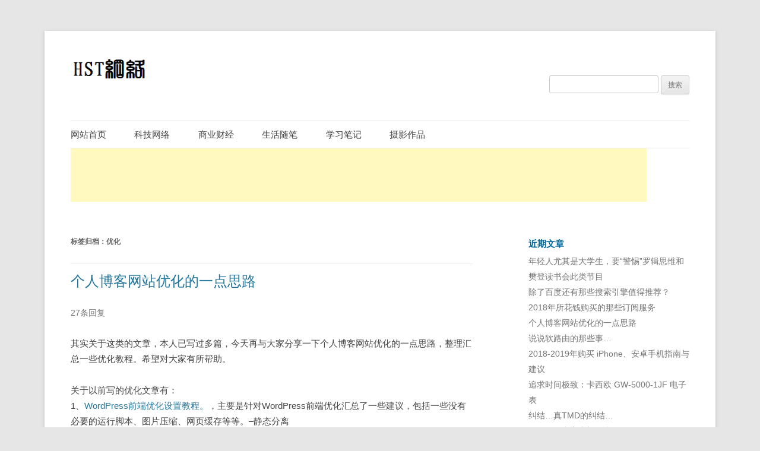

--- FILE ---
content_type: text/html
request_url: https://liuyuxuan.com/tag/MS_101.html
body_size: 9365
content:
<!DOCTYPE html>
<!--[if IE 7]>
<html class="ie ie7" lang="zh-CN">
<![endif]-->
<!--[if IE 8]>
<html class="ie ie8" lang="zh-CN">
<![endif]-->
<!--[if !(IE 7) & !(IE 8)]><!-->
<html lang="zh-CN">
<!--<![endif]-->
<head>
<meta charset="UTF-8" />
<meta name="viewport" content="width=device-width" />
<title>优化 | HST网络站</title>
<link rel="profile" href="https://gmpg.org/xfn/11" />
<link rel="pingback" href="xmlrpc.php" />
<!--[if lt IE 9]>
<script src="http://hst.liuyuxuan.com/wp-content/themes/twentytwelve/js/html5.js" type="text/javascript"></script>
<![endif]-->
<link rel='dns-prefetch' href='tag///s.w.org' />
<link rel="alternate" type="application/rss+xml" title="HST网络站 &raquo; Feed" href="../MS_1.rss" />
<link rel="alternate" type="application/rss+xml" title="HST网络站 &raquo; 评论Feed" href="../comments/MS_0.rss" />
<link rel="alternate" type="application/rss+xml" title="HST网络站 &raquo; 优化标签Feed" href="E4BC98E58C96/MS_2617.rss" />
<link rel='stylesheet' id='wp-block-library-css'  href='../wp-includes/css/dist/block-library/style.min.css' type='text/css' media='all' />
<link rel='stylesheet' id='wp-block-library-theme-css'  href='../wp-includes/css/dist/block-library/theme.min.css' type='text/css' media='all' />
<link rel='stylesheet' id='twentytwelve-style-css'  href='../wp-content/themes/Jinbo2018/MS_2.css' type='text/css' media='all' />
<link rel='stylesheet' id='twentytwelve-block-style-css'  href='../wp-content/themes/twentytwelve/css/blocks.css' type='text/css' media='all' />
<!--[if lt IE 9]>
<link rel='stylesheet' id='twentytwelve-ie-css'  href='http://hst.liuyuxuan.com/wp-content/themes/twentytwelve/css/ie.css?ver=20121010' type='text/css' media='all' />
<![endif]-->
<script type='text/javascript' src='../wp-includes/js/jquery/jquery.js'></script>
<script type='text/javascript' src='../wp-includes/js/jquery/jquery-migrate.min.js'></script>
<link rel="icon" href="../wp-content/uploads/2016/04/cropped-2016-04-24-06170619.png" sizes="32x32" />
<link rel="icon" href="../wp-content/uploads/2016/04/cropped-2016-04-24-06170619.png" sizes="192x192" />
<link rel="apple-touch-icon-precomposed" href="../wp-content/uploads/2016/04/cropped-2016-04-24-06170619.png" />
<meta name="msapplication-TileImage" content="http://hst.liuyuxuan.com/wp-content/uploads/2016/04/cropped-2016-04-24-06170619.png" />
</head>

<body class="archive tag tag-996 wp-embed-responsive single-author">
<div id="page" class="hfeed site">
	<header id="masthead" class="site-header" role="banner">
		<hgroup>
			<h1 class="site-title"><a href="../index.html" title="HST网络站" rel="home"><img src="../logo.png" alt="HST网络站" width="135" height="80"></img></a></h1>
		</hgroup>
    <div class="header-search"><form role="search" method="get" id="searchform" class="searchform" action="http://hst.liuyuxuan.com/">
				<div>
					<label class="screen-reader-text" for="s">搜索：</label>
					<input type="text" value="" name="s" id="s" />
					<input type="submit" id="searchsubmit" value="搜索" />
				</div>
			</form></div>
		<nav id="site-navigation" class="main-navigation" role="navigation">
			<button class="menu-toggle">菜单</button>
			<a class="assistive-text" href="#content" title="跳至正文">跳至正文</a>
			<div class="menu-%e7%bd%91%e7%ab%99%e9%a6%96%e9%a1%b5-container"><ul id="menu-%e7%bd%91%e7%ab%99%e9%a6%96%e9%a1%b5" class="nav-menu"><li id="menu-item-6647" class="menu-item menu-item-type-custom menu-item-object-custom menu-item-home menu-item-6647"><a href="../index.html">网站首页</a></li>
<li id="menu-item-6347" class="menu-item menu-item-type-taxonomy menu-item-object-category menu-item-6347"><a href="../category/technology-network.html">科技网络</a></li>
<li id="menu-item-6351" class="menu-item menu-item-type-taxonomy menu-item-object-category menu-item-6351"><a href="../category/business-finance.html">商业财经</a></li>
<li id="menu-item-6350" class="menu-item menu-item-type-taxonomy menu-item-object-category menu-item-6350"><a href="../category/life.html">生活随笔</a></li>
<li id="menu-item-6349" class="menu-item menu-item-type-taxonomy menu-item-object-category menu-item-6349"><a href="../category/study-notes.html">学习笔记</a></li>
<li id="menu-item-6352" class="menu-item menu-item-type-taxonomy menu-item-object-category menu-item-6352"><a href="../category/photo.html">摄影作品</a></li>
</ul></div>		</nav><script type="text/javascript" src="/ad/ad1.js"></script>

			</header><!-- #masthead -->

	<div id="main" class="wrapper">

	<section id="primary" class="site-content">
		<div id="content" role="main">

					<header class="archive-header">
				<h1 class="archive-title">标签归档：<span>优化</span></h1>

						</header><!-- .archive-header -->

			
	<article id="post-7592" class="post-7592 post type-post status-publish format-standard hentry category-study-notes tag-wordpress tag-996 tag-759">
				<header class="entry-header">
			
						<h1 class="entry-title">
				<a href="../7592.html" rel="bookmark">个人博客网站优化的一点思路</a>
			</h1>
										<div class="comments-link">
					<a href="../7592.html">27条回复</a>				</div><!-- .comments-link -->
					</header><!-- .entry-header -->

				<div class="entry-content">
			<p>其实关于这类的文章，本人已写过多篇，今天再与大家分享一下个人博客网站优化的一点思路，整理汇总一些优化教程。希望对大家有所帮助。</p>
<p>关于以前写的优化文章有：<br />
1、<a href="../6160.html">WordPress前端优化设置教程。</a>，主要是针对WordPress前端优化汇总了一些建议，包括一些没有必要的运行脚本、图片压缩、网页缓存等等。&#8211;静态分离</p>
<p> <a rel="nofollow" href="../7592.html" class="more-link">继续阅读 <span class="meta-nav">&rarr;</span></a></p>
					</div><!-- .entry-content -->
		
		<footer class="entry-meta">
			本条目发布于<a href="../7592.html" title="下午12:04" rel="bookmark"><time class="entry-date" datetime="2018-12-04T12:04:57+08:00">2018年12月4日</time></a>。属于<a href="../category/study-notes.html" rel="category tag">学习笔记</a>分类，被贴了 <a href="wordpress.html" rel="tag">WordPress</a>、<a href="MS_101.html" rel="tag">优化</a>、<a href="MS_4.html" rel="tag">博客</a> 标签。<span class="by-author">作者是<span class="author vcard"><a class="url fn n" href="../author/jinbo.html" title="查看所有由佐仔发布的文章" rel="author">佐仔</a></span>。</span>								</footer><!-- .entry-meta -->
	</article><!-- #post -->

	<article id="post-6456" class="post-6456 post type-post status-publish format-gallery has-post-thumbnail hentry category-other tag-wordpress tag-996 post_format-post-format-gallery">
				<header class="entry-header">
			<img width="624" height="201" src="../wp-content/uploads/2016/08/2016080701153889.jpg" class="attachment-post-thumbnail size-post-thumbnail wp-post-image" alt="" srcset="http://hst.liuyuxuan.com/wp-content/uploads/2016/08/2016080701153889.jpg 1528w, http://hst.liuyuxuan.com/wp-content/uploads/2016/08/2016080701153889-1024x330.jpg 1024w" sizes="(max-width: 624px) 100vw, 624px" />
						<h1 class="entry-title">
				<a href="../6456.html" rel="bookmark">暂停使用CloudFlare，重启七牛加速&#8230;</a>
			</h1>
										<div class="comments-link">
					<a href="../6456.html">20条回复</a>				</div><!-- .comments-link -->
					</header><!-- .entry-header -->

				<div class="entry-content">
			<p>常被鹅群里的朋友时不时告之本博客无法访问，但刷新几次又恢复正常了，并且同一时间里不是所有人都无法访问，所以当初把问题归于自身网络或者Google AdSense的问题而不去怀疑CloudFlare CDN。因为博客已使用来百度云监测，当『HST网络站』真的无法访问时会有邮件提醒。如下图所示（更换DNS时发出来的邮件提醒）。</p>
<p><img src="../wp-content/uploads/2016/08/2016080700490233.jpg" alt="百度云监测" width="1762" height="796" class="alignnone size-full wp-image-6457" srcset="http://hst.liuyuxuan.com/wp-content/uploads/2016/08/2016080700490233.jpg 1762w, http://hst.liuyuxuan.com/wp-content/uploads/2016/08/2016080700490233-1024x463.jpg 1024w" sizes="(max-width: 1762px) 100vw, 1762px" /></p>
<p>上周<a href="https://justyy.com/archives/3400" target="_blank">小赖子</a>说这是因为CloudFlare的SSL协议标准与国内标准不同的原因，并且在国内没有相应节点，所以会访问慢，还可能会起着反效果。再加上本周更新博客主题，有一些问题需要请求别人，让别人访问HST网络站时说速度太慢了。于是才想着暂停使用CloudFlare使用试试。 <a rel="nofollow" href="../6456.html" class="more-link">继续阅读 <span class="meta-nav">&rarr;</span></a></p>
					</div><!-- .entry-content -->
		
		<footer class="entry-meta">
			本条目发布于<a href="../6456.html" title="上午1:24" rel="bookmark"><time class="entry-date" datetime="2016-08-07T01:24:09+08:00">2016年8月7日</time></a>。属于<a href="../category/other.html" rel="category tag">乱七八糟</a>分类，被贴了 <a href="wordpress.html" rel="tag">WordPress</a>、<a href="MS_101.html" rel="tag">优化</a> 标签。<span class="by-author">作者是<span class="author vcard"><a class="url fn n" href="../author/jinbo.html" title="查看所有由佐仔发布的文章" rel="author">佐仔</a></span>。</span>								</footer><!-- .entry-meta -->
	</article><!-- #post -->

	<article id="post-6160" class="post-6160 post type-post status-publish format-standard hentry category-study-notes tag-wordpress tag-996 tag-1401 tag-131 tag-37">
				<header class="entry-header">
			
						<h1 class="entry-title">
				<a href="../6160.html" rel="bookmark">WordPress前端优化设置教程</a>
			</h1>
										<div class="comments-link">
					<a href="../6160.html">19条回复</a>				</div><!-- .comments-link -->
					</header><!-- .entry-header -->

				<div class="entry-content">
			<p><img src="../wp-content/uploads/2015/12/2015-12-16-01535514.png" alt="enter image description here" /></p>
<p>人类对速度的追求永无止境，站长对网站的速度追求也是如此。如果你对WordPress越来越臃肿、速度越来越慢而烦恼，那本文关于WordPress前端优化设置教程是你必看优化教程之一。无论是VPS还是传统的虚拟主机，对现有的服务器硬件来说性能已不是什么问题，那为什么还会慢呢？不外乎几方面：后端的数据读取与动态程序处理能力，前端的页面大小和传输问题，再加上中间的网络传输因素。</p>
<p>后端的数据读取与动态程序处理优化，网上有很多，比输启用 Memcached 内存缓存等等。但这一类技术教程对于一般博客主来说还是有一定的技术难度，而用虚拟主机的用户来说，后端优化主机运营商也不会给你去动，所以本教程仅针对前端优化。主要从以下几方面着手。 <a rel="nofollow" href="../6160.html" class="more-link">继续阅读 <span class="meta-nav">&rarr;</span></a></p>
					</div><!-- .entry-content -->
		
		<footer class="entry-meta">
			本条目发布于<a href="../6160.html" title="上午11:30" rel="bookmark"><time class="entry-date" datetime="2015-12-16T11:30:13+08:00">2015年12月16日</time></a>。属于<a href="../category/study-notes.html" rel="category tag">学习笔记</a>分类，被贴了 <a href="wordpress.html" rel="tag">WordPress</a>、<a href="MS_101.html" rel="tag">优化</a>、<a href="MS_1947.html" rel="tag">前端</a>、<a href="MS_93.html" rel="tag">教程</a>、<a href="MS_193.html" rel="tag">设置</a> 标签。<span class="by-author">作者是<span class="author vcard"><a class="url fn n" href="../author/jinbo.html" title="查看所有由佐仔发布的文章" rel="author">佐仔</a></span>。</span>								</footer><!-- .entry-meta -->
	</article><!-- #post -->

	<article id="post-4996" class="post-4996 post type-post status-publish format-standard hentry category-study-notes tag-centos tag-vps tag-996 tag-443">
				<header class="entry-header">
			
						<h1 class="entry-title">
				<a href="../4996.html" rel="bookmark">基于CentOS系统的VPS安全设置与优化</a>
			</h1>
										<div class="comments-link">
					<a href="../4996.html">14条回复</a>				</div><!-- .comments-link -->
					</header><!-- .entry-header -->

				<div class="entry-content">
			<p>本文所有代码基于CentOS 6.4操作系统为例进行说明，于6.x版本应该都是适用的，其他版本的话主要是命令的路径不同，思路是一致的。本文也可以称为：CentOS操作系统全设置与优化。安装好CentOS系统后，建议不要急着去做这些安装设置和优化，因为过早操作，会在Web环境搭建（特别是用主机控制面板的）过程当中因为早过禁止某些权限和程序而造成问题。所以这些安全设置和优化，建议最后才来操作。</p>
<p><img itemprop="image" src="../wp-content/uploads/2014/03/VPS.jpg" alt="Server" width="650" height="231" class="alignnone size-full wp-image-5003" /> <a rel="nofollow" href="../4996.html" class="more-link">继续阅读 <span class="meta-nav">&rarr;</span></a></p>
					</div><!-- .entry-content -->
		
		<footer class="entry-meta">
			本条目发布于<a href="../4996.html" title="上午1:39" rel="bookmark"><time class="entry-date" datetime="2015-12-09T01:39:00+08:00">2015年12月9日</time></a>。属于<a href="../category/study-notes.html" rel="category tag">学习笔记</a>分类，被贴了 <a href="centos.html" rel="tag">CentOS</a>、<a href="vps.html" rel="tag">VPS</a>、<a href="MS_101.html" rel="tag">优化</a>、<a href="MS_230.html" rel="tag">安全</a> 标签。<span class="by-author">作者是<span class="author vcard"><a class="url fn n" href="../author/jinbo.html" title="查看所有由佐仔发布的文章" rel="author">佐仔</a></span>。</span>								</footer><!-- .entry-meta -->
	</article><!-- #post -->

	<article id="post-6036" class="post-6036 post type-post status-publish format-standard hentry category-technology-network tag-cdn tag-cloudflare tag-996 tag-37">
				<header class="entry-header">
			
						<h1 class="entry-title">
				<a href="../6036.html" rel="bookmark">CloudFlare CDN折腾记－优化设置</a>
			</h1>
										<div class="comments-link">
					<a href="../6036.html">41条回复</a>				</div><!-- .comments-link -->
					</header><!-- .entry-header -->

				<div class="entry-content">
			<p>近期又在折腾了，常访问我博客的朋友或许页面曾出现过502错误提示，那是折腾CloudFlare CDN不成功的提示。在此先感谢<a href="https://tumutanzi.com/archives/14230" target="_blank">坛子</a>，在他的执着和求真之下，昨天晚上终于成功使用上CloudFlare CDN。之前设置好CloudFlare CDN出现的502错误这个问题至今找不到原因，反正坛子让我重新注意一下ID再试试，一试就成功了，所以当你使用CloudFlare CDN出现502错误警告时，可以试试这个方法――重新注册个CloudFlare帐号。</p>
<p>为什么折腾CloudFlare CDN，原因很简单，想把真实主机IP地址隐藏起来，同时又因为虚拟主机位于国外，对博客加速就要必要了。而CloudFlare CDN的功能不需要再详细介绍了吧，只要理解什么叫CDN既可。为什么不用国内的CDN，唔，有更好的选择为什么不去选择更好的？或许你会说由于国内的网络环境，CloudFlare CDN的IP常被墙造成无法访问。我只能说这年头不会搬梯子上网的用户都不是高质素的读者。 <a rel="nofollow" href="../6036.html" class="more-link">继续阅读 <span class="meta-nav">&rarr;</span></a></p>
					</div><!-- .entry-content -->
		
		<footer class="entry-meta">
			本条目发布于<a href="../6036.html" title="下午8:51" rel="bookmark"><time class="entry-date" datetime="2015-07-22T20:51:18+08:00">2015年7月22日</time></a>。属于<a href="../category/technology-network.html" rel="category tag">科技网络</a>分类，被贴了 <a href="cdn.html" rel="tag">CDN</a>、<a href="cloudflare.html" rel="tag">CloudFlare</a>、<a href="MS_101.html" rel="tag">优化</a>、<a href="MS_193.html" rel="tag">设置</a> 标签。<span class="by-author">作者是<span class="author vcard"><a class="url fn n" href="../author/jinbo.html" title="查看所有由佐仔发布的文章" rel="author">佐仔</a></span>。</span>								</footer><!-- .entry-meta -->
	</article><!-- #post -->

	<article id="post-5966" class="post-5966 post type-post status-publish format-standard hentry category-study-notes tag-wordpress tag-996">
				<header class="entry-header">
			
						<h1 class="entry-title">
				<a href="../5966.html" rel="bookmark">WordPress慎用SEO插件-优化笔记</a>
			</h1>
										<div class="comments-link">
					<a href="../5966.html">17条回复</a>				</div><!-- .comments-link -->
					</header><!-- .entry-header -->

				<div class="entry-content">
			<p>WordPress慎用SEO插件，原创才是最好的SEO。SEO类插件表面上好像给你省了很多功夫和做了很多优化，如果稍有不慎，那就会造成与我现在一样的效果：Google搜索收录没有增加反而有所减少，并且搜索的全是关键字、分类和多媒体的存档，而正文没有一篇被收录的。如果不是今天测试主题微数据时还没发现这个问题。</p>
<p>WordPress SEO by Yoast是我之前选择的SEO插件，在设置过程中，为了提高搜索引擎收录的数量，把关键字、分类、多媒体都分别归类。这样的设置表面上是好的，但真正的效果是每一篇文章的关键字被搜索引擎默认为权重最高的；同时在此过程中，该插件还加了一些社会化功能，功能是好的，但真的不是很实用，反而会分散了文章内容的权重；同时在很多地方都加入了noindex 标签，造成文章页有noindex签标，从而使文章内容不被搜索引擎收录；还有WordPress SEO by Yoast自带了sitemap自动生成功能，但生成的XML文件内容，唉，你懂的，于是乎上面所说的悲剧就发生了。于是第一时间把该插件删掉，不再追求什么description和key Words了。 <a rel="nofollow" href="../5966.html" class="more-link">继续阅读 <span class="meta-nav">&rarr;</span></a></p>
					</div><!-- .entry-content -->
		
		<footer class="entry-meta">
			本条目发布于<a href="../5966.html" title="上午10:38" rel="bookmark"><time class="entry-date" datetime="2015-07-10T10:38:38+08:00">2015年7月10日</time></a>。属于<a href="../category/study-notes.html" rel="category tag">学习笔记</a>分类，被贴了 <a href="wordpress.html" rel="tag">WordPress</a>、<a href="MS_101.html" rel="tag">优化</a> 标签。<span class="by-author">作者是<span class="author vcard"><a class="url fn n" href="../author/jinbo.html" title="查看所有由佐仔发布的文章" rel="author">佐仔</a></span>。</span>								</footer><!-- .entry-meta -->
	</article><!-- #post -->

	<article id="post-3671" class="post-3671 post type-post status-publish format-standard hentry category-study-notes tag-seo tag-twentytwelve tag-996 tag-1043">
				<header class="entry-header">
			
						<h1 class="entry-title">
				<a href="../3671.html" rel="bookmark">纯粹玩儿，但玩也要玩出专业！</a>
			</h1>
										<div class="comments-link">
					<a href="../3671.html">13条回复</a>				</div><!-- .comments-link -->
					</header><!-- .entry-header -->

				<div class="entry-content">
			<p><a href="https://tumutanzi.com/" target="_blank">坛子</a>说：“作为一名博客主容易吗？从界面到内容，从域名到主机，什么都要管，这一切还没有任何金钱上的收益~纯粹玩儿“。确有这样的体会，但我认为玩都玩了，那玩也要玩出专业！以下成果是我近期玩出来的，也是按我的目标所进行:减负（减少插件使用、减少多余代码）、标准（HTML5、微数据）、SEO（提高搜索排名及访问量）。使用的主题为基于<a href="../3506.html" target="_blank">Twentytwelve的子主题</a>，就让我得瑟一回吧！</p>
<p><a href="../wp-content/uploads/2013/04/Twentytwelve.01.png"><img itemprop="image" class="alignnone size-full wp-image-3672" alt="Twentytwelve.01" src="../wp-content/uploads/2013/04/Twentytwelve.01.png" width="559" height="218" /></a></p>
<p>这段代码实现以下功能（偏SEO）：<br />
1、自动Description截取；<br />
2、自动把TAG转为关键字；<br />
3、告诉机器，本博客是自适应主题；<br />
4、作者认证（虽已认证，但还是搜索结果还是不显示本人头像）；<br />
5、ico图像指引；<br />
 <a rel="nofollow" href="../3671.html" class="more-link">继续阅读 <span class="meta-nav">&rarr;</span></a></p>
					</div><!-- .entry-content -->
		
		<footer class="entry-meta">
			本条目发布于<a href="../3671.html" title="上午10:14" rel="bookmark"><time class="entry-date" datetime="2013-04-24T10:14:43+08:00">2013年4月24日</time></a>。属于<a href="../category/study-notes.html" rel="category tag">学习笔记</a>分类，被贴了 <a href="seo.html" rel="tag">SEO</a>、<a href="twentytwelve.html" rel="tag">Twentytwelve</a>、<a href="MS_101.html" rel="tag">优化</a>、<a href="MS_657.html" rel="tag">子主题</a> 标签。<span class="by-author">作者是<span class="author vcard"><a class="url fn n" href="../author/jinbo.html" title="查看所有由佐仔发布的文章" rel="author">佐仔</a></span>。</span>								</footer><!-- .entry-meta -->
	</article><!-- #post -->

	<article id="post-3040" class="post-3040 post type-post status-publish format-standard hentry category-technology-network tag-ssd tag-996 tag-995 tag-997">
				<header class="entry-header">
			
						<h1 class="entry-title">
				<a href="../3040.html" rel="bookmark">SSD（固态）硬盘优化设置教程</a>
			</h1>
										<div class="comments-link">
					<a href="../3040.html">2条回复</a>				</div><!-- .comments-link -->
					</header><!-- .entry-header -->

				<div class="entry-content">
			<p>使用SSD固态硬盘当然是追求其高速存储及静音效果，但如何使其性能发挥得最好呢？还是需要一些优化，比喻接口的正确使用及其它方面的优化等。</p>
<p><strong>一、确定你的电脑运行在AHCI模式</strong><br />
优化SSD的第一步首先就是要确保你的磁盘读写模式为AHCI，一般来讲如果你的电脑是windows7系统，只需要在安装系统前进入BIOS设置下磁盘读写模式为“AHCI”即可，如果您已经安装过windows7，并且不确定是否磁盘工作在AHCI模式，那么请按下面步骤做：<br />
1、点击win+R，进入运行对话框。<br />
2、输入Regedit进入注册表。<br />
3、选择路径“HKEY_LOCAL_MACHINE\SYSTEM\CurrentControlSet\Services\msahci”。<br />
4、右键修改磁盘模式为“0”，重启即可。</p>
<p><strong>二、更新您的芯片组驱动程序</strong><br />
保持最新的芯片组驱动有利于提高系统的兼容性和改善磁盘读写能力，尤其是现在SSD更新速度比较快，随时更新磁盘芯片组是非常有必要的。<br />
Trim是一个非常重要的功能，它可以提高SSD的读写能力，减少延迟。这是win7支持的一项重要技术，需要通过升级来支持。<br />
通过以上两个驱动就可以开启TRIM模式了，很多检测软件都能够看到，当删除数据后，磁盘在后台会进行TRIM操作。 <a rel="nofollow" href="../3040.html" class="more-link">继续阅读 <span class="meta-nav">&rarr;</span></a></p>
					</div><!-- .entry-content -->
		
		<footer class="entry-meta">
			本条目发布于<a href="../3040.html" title="下午9:37" rel="bookmark"><time class="entry-date" datetime="2012-12-09T21:37:43+08:00">2012年12月9日</time></a>。属于<a href="../category/technology-network.html" rel="category tag">科技网络</a>分类，被贴了 <a href="ssd.html" rel="tag">SSD</a>、<a href="MS_101.html" rel="tag">优化</a>、<a href="MS_99.html" rel="tag">固态硬盘</a>、<a href="MS_98.html" rel="tag">设置教程</a> 标签。<span class="by-author">作者是<span class="author vcard"><a class="url fn n" href="../author/jinbo.html" title="查看所有由佐仔发布的文章" rel="author">佐仔</a></span>。</span>								</footer><!-- .entry-meta -->
	</article><!-- #post -->

		
		</div><!-- #content -->
	</section><!-- #primary -->


			<div id="secondary" class="widget-area" role="complementary">
					<aside id="recent-posts-2" class="widget widget_recent_entries">		<h3 class="widget-title">近期文章</h3>		<ul>
											<li>
					<a href="../7602.html">年轻人尤其是大学生，要“警惕”罗辑思维和樊登读书会此类节目</a>
									</li>
											<li>
					<a href="../7605.html">除了百度还有那些搜索引擎值得推荐？</a>
									</li>
											<li>
					<a href="../7597.html">2018年所花钱购买的那些订阅服务</a>
									</li>
											<li>
					<a href="../7592.html">个人博客网站优化的一点思路</a>
									</li>
											<li>
					<a href="../7588.html">说说软路由的那些事&#8230;</a>
									</li>
											<li>
					<a href="../7586.html">2018-2019年购买 iPhone、安卓手机指南与建议</a>
									</li>
											<li>
					<a href="../7577.html">追求时间极致：卡西欧 GW-5000-1JF 电子表</a>
									</li>
											<li>
					<a href="../7551.html">纠结&#8230;真TMD的纠结&#8230;</a>
									</li>
											<li>
					<a href="../7544.html">又买了一台安卓机顶盒：NVIDIA SHIELD TV 二代&#8230;</a>
									</li>
											<li>
					<a href="../7522.html">中国电信（广州）单网线同时宽带上网和IPTV直播设置方法</a>
									</li>
											<li>
					<a href="../7505.html">中国电信（广州）500M 自主融合套餐宽带体验</a>
									</li>
											<li>
					<a href="../7504.html">用蓝岸来到彼岸&#8230;（更新网址）</a>
									</li>
											<li>
					<a href="../7495.html">一次到位，3215U 软路由开箱与体验分享&#8230;</a>
									</li>
											<li>
					<a href="../7473.html">HST网络站运行空间之怪异现象</a>
									</li>
											<li>
					<a href="../7461.html">近期败家所得和新品推荐</a>
									</li>
					</ul>
		</aside>		</div><!-- #secondary -->
		</div><!-- #main .wrapper -->
	<footer id="colophon" role="contentinfo">
		<div class="site-info">
						<p>版权所有 &copy; (2005 - 2019)  <a href="../index.html">HST网络站</a> | <a href="../sitemap_xml.html" target="_blank">谷歌地图</a> | <a href="../sitemap.html" target="_blank">百度地图</a> │ <a href="../echeng.html" target="_blank">鹅城社区</a> │<a href="../about.html" target="_blank">联系作者</a><br>本站遵循"署名-非商业用途-保持一致"的创作共用协议，转载文章须注明来源。<br>
			This site is licensed under a Creative Commons Attribution-NonCommercial-ShareAlike 2.5 License.</p>
		</div><!-- .site-info -->
	</footer><!-- #colophon -->
</div><!-- #page -->
<script type='text/javascript' src='../wp-content/themes/twentytwelve/js/navigation.js'></script>
<script type='text/javascript'>
/* <![CDATA[ */
var q2w3_sidebar_options = [{"sidebar":"sidebar-1","margin_top":10,"margin_bottom":0,"stop_id":"","screen_max_width":0,"screen_max_height":0,"width_inherit":false,"refresh_interval":1500,"window_load_hook":false,"disable_mo_api":false,"widgets":["text-5"]}];
/* ]]> */
</script>
<script type='text/javascript' src='../wp-content/plugins/q2w3-fixed-widget/js/q2w3-fixed-widget.min.js'></script>
<script defer src="https://static.cloudflareinsights.com/beacon.min.js/vcd15cbe7772f49c399c6a5babf22c1241717689176015" integrity="sha512-ZpsOmlRQV6y907TI0dKBHq9Md29nnaEIPlkf84rnaERnq6zvWvPUqr2ft8M1aS28oN72PdrCzSjY4U6VaAw1EQ==" data-cf-beacon='{"version":"2024.11.0","token":"b06db7311d214cdca5075be79d2b5021","r":1,"server_timing":{"name":{"cfCacheStatus":true,"cfEdge":true,"cfExtPri":true,"cfL4":true,"cfOrigin":true,"cfSpeedBrain":true},"location_startswith":null}}' crossorigin="anonymous"></script>
</body>
</html>


--- FILE ---
content_type: text/html; charset=utf-8
request_url: https://www.google.com/recaptcha/api2/aframe
body_size: 267
content:
<!DOCTYPE HTML><html><head><meta http-equiv="content-type" content="text/html; charset=UTF-8"></head><body><script nonce="CSlprnz7zeNxkU8TkPQVaA">/** Anti-fraud and anti-abuse applications only. See google.com/recaptcha */ try{var clients={'sodar':'https://pagead2.googlesyndication.com/pagead/sodar?'};window.addEventListener("message",function(a){try{if(a.source===window.parent){var b=JSON.parse(a.data);var c=clients[b['id']];if(c){var d=document.createElement('img');d.src=c+b['params']+'&rc='+(localStorage.getItem("rc::a")?sessionStorage.getItem("rc::b"):"");window.document.body.appendChild(d);sessionStorage.setItem("rc::e",parseInt(sessionStorage.getItem("rc::e")||0)+1);localStorage.setItem("rc::h",'1768894136392');}}}catch(b){}});window.parent.postMessage("_grecaptcha_ready", "*");}catch(b){}</script></body></html>

--- FILE ---
content_type: text/css
request_url: https://liuyuxuan.com/wp-content/themes/Jinbo2018/MS_2.css
body_size: 1322
content:
/*
Theme Name:     Jinbo.2018
Theme URI:      http: //hst.liuyuxuan.com/
Description:    HST网络站专用主题，基于官方主题Twenty Twelve进行修改
Author:         佐仔
Author URI:     http: //www.jinbo.com/
Template:       twentytwelve
Version:        2018.0.1
*/

@import url("../twentytwelve/style.css");

/* Body, links, basics */
html {font-size: 95%;}
body {font-family:"Segoe UI","Microsoft YaHei","Hiragino Sans GB",STXihei,"Heiti SC",Roboto,"Droid Sans Fallback",Tahoma,Verdana,Arial,"Segoe UI Emoji",sans-serif;font-size:100%;font-style:inherit;font-weight:inherit;margin:0;outline:0;padding:0;vertical-align:baseline;}
body.custom-font-enabled {font-family:"Segoe UI","Microsoft YaHei","Hiragino Sans GB",STXihei,"Heiti SC",Roboto,"Droid Sans Fallback",Tahoma,Verdana,Arial,"Segoe UI Emoji",sans-serif;font-size:100%;font-style:inherit;font-weight:inherit;margin:0;outline:0;padding:0;vertical-align:baseline;}
a {text-decoration: none;}
.site-header h1 a{font-size: larger;}
.site-header h2 {line-height: 1;}
.site-header h1 a,
.site-header h2 {color: #dd3333;}
body.custom-background { background-color: #cecece; }

/* 超链接彩色 */
.entry-content a:visited,
.comment-content a:visited {color: #21759b;}

/* 文章主题色彩样式 */
.entry-header .entry-title {color: #21759b;}

/* 导航栏样式 */
.main-navigation li a {border-bottom: 0;color: #444;line-height: 3;text-transform: uppercase;white-space: nowrap;font-size: 1rem;}
.main-navigation li .sub-menu li{clear:both;overflow:hidden;padding:0;white-space:nowrap;width:89px;border-bottom: 1px solid #e8e8e8;border-top: 1px solid #fff;background: #fff;}

/* 修改内容页容器之间的行间距，必须留 */
.site-content article {margin-bottom: 14px;margin-bottom: 1rem;}

/* 调整边栏标题字体大小与底边距离 */
.widget-area .widget h3 {margin-bottom: auto;font-size: 14px;font-size: 1rem;color:#069;}

/* 文章内容中图片撑破页面的处理 */
.entry-content img,
.comment-content img{border: 0;max-width: 100%;}

/* 调整栏目页分类目录归档与内容页之间的距离 */
.archive-header, .page-header {margin-bottom: 14px;margin-bottom: 1rem;}

/* 边栏搜索宽度 */
.widget-area #s {width: 65%; /* define a width to avoid dropping a wider submit button */}

/* 评论头像和评论间距 */
.comments-area article header{margin-bottom:1rem;}

/* 评论行间距 */
.comment-content p{margin-bottom:0.5rem;}
.comments-area article header cite,
.comments-area article header time {
	display: block;
	margin-left: 85px;
	margin-left: 4.071428571rem;
}

/* 友好链接两栏显示 */
.blogroll{width:270px;display:block;overflow:auto;zoom:1;}
.blogroll li{float:left;width:120px;display:block;}

/* Pre Code样式 */
pre{margin:15px auto;padding:0 15px;border:1px solid #d6d6d6;background:#fbfbfb url(img/MS_3.png) repeat;white-space:pre-wrap;word-wrap:break-word;letter-spacing:0;font:12px/20px 'courier new';line-height:19px;border-left-width:4px}
.entry-content pre,
.comment-content pre {font-family:"Segoe UI","Microsoft YaHei","Hiragino Sans GB",STXihei,"Heiti SC",Roboto,"Droid Sans Fallback",Tahoma,Verdana,Arial,"Segoe UI Emoji",sans-serif;font-size:100%;font-style:inherit;font-weight:inherit;margin:0;outline:0;padding:0;vertical-align:baseline;}
.entry-content code,
.comment-content code {
font-family:"Segoe UI","Microsoft YaHei","Hiragino Sans GB",STXihei,"Heiti SC",Roboto,"Droid Sans Fallback",Tahoma,Verdana,Arial,"Segoe UI Emoji",sans-serif;font-size:100%;font-style:inherit;font-weight:inherit;margin:0;outline:0;padding:5px;vertical-align:baseline;
font-size: 14px;
font-size: 1rem;

#loading{padding:5px 0}
#loading img{margin-right:5px;vertical-align: middle;}
#error{padding:5px 0;color:#cc0000}
.ajax-notice {color: #FF6600;font-size: 12px;}
}

/*隐藏代码*/
@media(max-width:720px){
.widget-area .widget{display:none;}
}

@media(max-width:720px){
.menu-toggle{display:none;}
}

@media(max-width:720px){
.header-search{display:none;}
}

/*顶部搜索*/
.header-search {
    float: right;
    margin-top: -50px;
}


--- FILE ---
content_type: application/javascript
request_url: https://liuyuxuan.com/ad/ad1.js
body_size: -167
content:
document.writeln("<script async src=\'//pagead2.googlesyndication.com/pagead/js/adsbygoogle.js\'></script>");
document.writeln("<!-- hst1 -->");
document.writeln("<ins class=\'adsbygoogle\'");
document.writeln("     style=\'display:inline-block;width:970px;height:90px\'");
document.writeln("     data-ad-client=\'ca-pub-5490972471062231\'");
document.writeln("     data-ad-slot=\'6861129507\'></ins>");
document.writeln("<script>");
document.writeln("(adsbygoogle = window.adsbygoogle || []).push({});");
document.writeln("</script>");